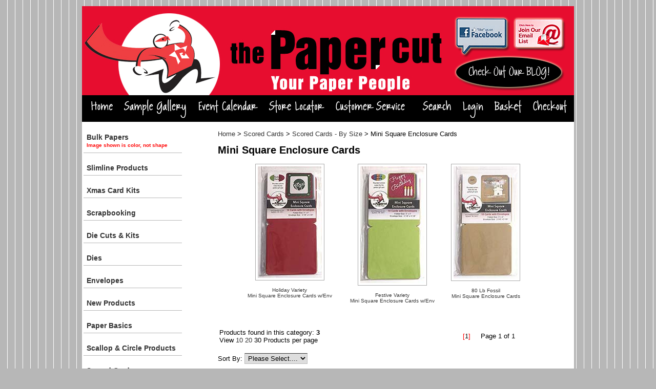

--- FILE ---
content_type: text/html
request_url: http://thepapercut.com/mm5/merchant.mvc?Screen=CTGY&Store_Code=TPC&Category_Code=MNSQENCL&SortBy=&show=30
body_size: 3753
content:
<!DOCTYPE HTML PUBLIC "-//W3C//DTD HTML 4.01 Transitional//EN" "http://www.w3.org/TR/html4/loose.dtd"><html>
<head><title>The Paper Cut: Mini Square Enclosure Cards</title><base href="https://thepapercut.com/mm5/"><link type="text/css" rel="stylesheet" href="css/00000001/cssui.css" media="all">
<style type=�text/css�>.body2 A:link {color: #ff6600; text-decoration: none}.body2 A:visited {color: #0000ff; text-decoration: none}.body2 A:active {color: #0000CC; text-decoration: none}.body2 A:hover {color: #6699cc ; text-decoration: underline; color: red;}</style><script language="JavaScript" src="https://seal.networksolutions.com/siteseal/javascript/siteseal.js" type="text/javascript"></script>
</head><body><div id="site-container"><div id="global-header">
</div><div id="navigation-bar">
<div align="center"><img src="graphics/00000001/tpc-header.jpg" alt="The Paper Cut" width="960" height="174" border="0" usemap="#Map" /><map name="Map" id="Map"><area shape="rect" coords="728,19,837,89" href="https://www.facebook.com/pages/The-Paper-Cut/130528738370?fref=ts" alt="Like Us On Facebook" /><area shape="rect" coords="844,23,942,87" href="http://visitor.r20.constantcontact.com/manage/optin/ea?v=001QlflZB9bhPyVUbAobo4Eyw%3D%3D" alt="Join Our Email List" /><area shape="rect" coords="728,96,939,161" href="http://thepapercutwiblog.wordpress.com/" alt="Check Our Our Blog" /></map></div><div align="center"><table border="0" cellpadding="4" cellspacing="0" width="960" height="40"><tr><td align="center" valign="bottom" bgcolor="#000000" nowrap><a href="https://thepapercut.com/mm5/merchant.mvc?Screen=SFNT&Store_Code=TPC"><img src="graphics/00000001/button-home.jpg" alt="Home" border=0></a><a href="http://thepapercut.com/mm5/merchant.mvc?Screen=CTGY&Store_Code=TPC&Category_Code=SAMPLES"><img src="graphics/00000001/button-samplegallery.jpg" alt="Sample Gallery" border=0></a><a href="http://thepapercut.com/mm5/merchant.mvc?Screen=EVNT&Store_Code=TPC"><img src="graphics/00000001/button-eventcalendar.jpg" alt="Event Calendar" border=0></a><a href="https://thepapercut.com/mm5/merchant.mvc?Screen=SLOC&Store_Code=TPC"><img src="graphics/00000001/button-storelocator.jpg" alt="Store Locator" border=0></a><a href="http://thepapercut.com/mm5/merchant.mvc?Screen=CUST&Store_Code=TPC"><img src="graphics/00000001/button-customerservice.jpg" alt="Customer Service" border=0></a></td><td align="right" valign="bottom" bgcolor="#000000" nowrap><a href="https://thepapercut.com/mm5/merchant.mvc?Screen=SRCH&Store_Code=TPC"><img src="graphics/00000001/button-search.jpg" alt="Search" border=0></a><a href="https://thepapercut.com/mm5/merchant.mvc?Screen=LOGN&Order=0&Store_Code=TPC"><img src="graphics/00000001/button-login.jpg" alt="Login" border=0></a><a href="https://thepapercut.com/mm5/merchant.mvc?Screen=BASK&Store_Code=TPC"><img src="graphics/00000001/button-basket.jpg" alt="Basket Contents" border=0></a><a href="https://thepapercut.com/mm5/merchant.mvc?Screen=OINF&Store_Code=TPC"><img src="graphics/00000001/button-checkout.jpg" alt="Checkout" border=0></a></td></tr></table></div>
</div><table id="content-container"><tr><td id="left-navigation"><head><style type="text/css">.cat {font-family: Helvetica, Arial, sans-serif;font-weight:bold;line-height:16px;color: #e70d2f;width: 180px;padding-top:6px;padding-bottom:6px;padding-right:6px;padding-left:6px;text-decoration: none;text-align:left;font-size: 14px;display:block;border-bottom:1px solid;border-color:#b7b7b7;}.cat:hover {font-family: Helvetica, Arial, sans-serif;color: #e70d2f;}.cat1 {font-family: Helvetica, Arial, sans-serif;color: #000000;text-decoration: none;padding-left:0px;font-size: 14px;line-height:16px;}.cat1:hover {font-family: Helvetica, Arial, sans-serif;color: #e70d2f;}.cat2 {font-family: Helvetica, Arial, sans-serif;color: #000000;text-decoration: none;padding-left:10px;font-size: 12px;}.cat3 {font-family: Helvetica, Arial, sans-serif;color: #000000;text-decoration: none;padding-left:30px;font-size: 10px;}</style></head><p><a href="https://thepapercut.com/mm5/merchant.mvc?Screen=CTGY&Store_Code=TPC&Category_Code=BULK" class="cat">Bulk Papers <br><font color="red"><font size="1">Image shown is color, not shape</font></a><br><a href="https://thepapercut.com/mm5/merchant.mvc?Screen=CTGY&Store_Code=TPC&Category_Code=SLIMPRO" class="cat">Slimline Products</a><br><a href="https://thepapercut.com/mm5/merchant.mvc?Screen=CTGY&Store_Code=TPC&Category_Code=XMASCRDKIT" class="cat">Xmas Card Kits</a><br><a href="https://thepapercut.com/mm5/merchant.mvc?Screen=CTGY&Store_Code=TPC&Category_Code=SCRPBK" class="cat">Scrapbooking</a><br><a href="https://thepapercut.com/mm5/merchant.mvc?Screen=CTGY&Store_Code=TPC&Category_Code=DCKITS" class="cat">Die Cuts & Kits</a><br><a href="https://thepapercut.com/mm5/merchant.mvc?Screen=CTGY&Store_Code=TPC&Category_Code=DIES" class="cat">Dies</a><br><a href="https://thepapercut.com/mm5/merchant.mvc?Screen=CTGY&Store_Code=TPC&Category_Code=ENV" class="cat">Envelopes</a><br><a href="https://thepapercut.com/mm5/merchant.mvc?Screen=CTGY&Store_Code=TPC&Category_Code=NEW" class="cat">New Products</a><br><a href="https://thepapercut.com/mm5/merchant.mvc?Screen=CTGY&Store_Code=TPC&Category_Code=PB" class="cat">Paper Basics</a><br><a href="https://thepapercut.com/mm5/merchant.mvc?Screen=CTGY&Store_Code=TPC&Category_Code=SCLPCRL" class="cat">Scallop & Circle Products</a><br><a href="https://thepapercut.com/mm5/merchant.mvc?Screen=CTGY&Store_Code=TPC&Category_Code=SCCRD" class="cat">Scored Cards</a><br>&nbsp;&nbsp;<a href="https://thepapercut.com/mm5/merchant.mvc?Screen=CTGY&Store_Code=TPC&Category_Code=SCBYCOLOR" class="cat1">Scored Cards - By Color</a><br>&nbsp;&nbsp;<a href="https://thepapercut.com/mm5/merchant.mvc?Screen=CTGY&Store_Code=TPC&Category_Code=SCBYSIZE" class="cat1">Scored Cards - By Size</a><br>&nbsp;&nbsp;&nbsp;&nbsp;<a href="https://thepapercut.com/mm5/merchant.mvc?Screen=CTGY&Store_Code=TPC&Category_Code=A2SC" class="cat2">A-2 Scored Cards (Greeting)</a><br>&nbsp;&nbsp;&nbsp;&nbsp;<a href="https://thepapercut.com/mm5/merchant.mvc?Screen=CTGY&Store_Code=TPC&Category_Code=A2STN" class="cat2">A-2 Steno Cards</a><br>&nbsp;&nbsp;&nbsp;&nbsp;<a href="https://thepapercut.com/mm5/merchant.mvc?Screen=CTGY&Store_Code=TPC&Category_Code=A6SC" class="cat2">A-6 Scored Cards (Mid-Size)</a><br>&nbsp;&nbsp;&nbsp;&nbsp;<a href="https://thepapercut.com/mm5/merchant.mvc?Screen=CTGY&Store_Code=TPC&Category_Code=A7SC" class="cat2">A-7 Scored Cards (Large)</a><br>&nbsp;&nbsp;&nbsp;&nbsp;<a href="https://thepapercut.com/mm5/merchant.mvc?Screen=CTGY&Store_Code=TPC&Category_Code=RECTSC" class="cat2">Other Sizes Rectangle Cards</a><br>&nbsp;&nbsp;&nbsp;&nbsp;<a href="https://thepapercut.com/mm5/merchant.mvc?Screen=CTGY&Store_Code=TPC&Category_Code=SQSC" class="cat2">Square Scored Card Sizes</a><br>&nbsp;&nbsp;&nbsp;&nbsp;<a href="https://thepapercut.com/mm5/merchant.mvc?Screen=CTGY&Store_Code=TPC&Category_Code=CRDSLIM" class="cat2">Slimline Cards</a><br>&nbsp;&nbsp;&nbsp;&nbsp;Mini Square Enclosure Cards<br>&nbsp;&nbsp;<a href="https://thepapercut.com/mm5/merchant.mvc?Screen=CTGY&Store_Code=TPC&Category_Code=STEPCRDS" class="cat1">Stair Step Cards</a><br>&nbsp;&nbsp;<a href="https://thepapercut.com/mm5/merchant.mvc?Screen=CTGY&Store_Code=TPC&Category_Code=TRIPNLCD" class="cat1">Tri-Fold & Panel Cards</a><br>&nbsp;&nbsp;<a href="https://thepapercut.com/mm5/merchant.mvc?Screen=CTGY&Store_Code=TPC&Category_Code=A2SCVAR" class="cat1">A-2 Scored Card & Env VARIETIES</a><br><a href="https://thepapercut.com/mm5/merchant.mvc?Screen=CTGY&Store_Code=TPC&Category_Code=WINDOVLY" class="cat">Window Cards & Overlays</a><br><a href="https://thepapercut.com/mm5/merchant.mvc?Screen=CTGY&Store_Code=TPC&Category_Code=CATALOG" class="cat">Catalogs & Instructions</a><br><a href="https://thepapercut.com/mm5/merchant.mvc?Screen=CTGY&Store_Code=TPC&Category_Code=CLASS" class="cat">Classes</a><br><a href="https://thepapercut.com/mm5/merchant.mvc?Screen=CTGY&Store_Code=TPC&Category_Code=SAMPLES" class="cat">Sample Card Gallery</a><br><a href="https://thepapercut.com/mm5/merchant.mvc?Screen=CTGY&Store_Code=TPC&Category_Code=GC" class="cat">Gift Certificates</a><br><a href="https://thepapercut.com/mm5/merchant.mvc?Screen=CTGY&Store_Code=TPC&Category_Code=QAC" class="cat">Quilt-A-Cards</a><br></td><td id="main-content"><div id="page-header">
</div></td><td align="left" width="80%" valign="top"><blockquote><form><a href="https://thepapercut.com/mm5/merchant.mvc?">&#72;&#111;&#109;&#101;</a> &#062; <a href="https://thepapercut.com/mm5/merchant.mvc?Screen=CTGY&Store_Code=TPC&Category_Code=SCCRD">Scored Cards</a>&#062; <a href="https://thepapercut.com/mm5/merchant.mvc?Screen=CTGY&Store_Code=TPC&Category_Code=SCBYSIZE">Scored Cards - By Size</a>&#062; Mini Square Enclosure Cards</form><h1>Mini Square Enclosure Cards</h1><blockquote><table border=0 cellpadding=2 cellspacing=0 width=565><tr><td align="center" valign="top"><a href="https://thepapercut.com/mm5/merchant.mvc?Screen=PROD&Store_Code=TPC&Product_Code=MNSQENC-VHOL&Category_Code=MNSQENCL"><img src="graphics/00000001/MNSQENC-VHOL-175.jpg" class="ctthumb"></a><br><font face="Arial, Helvetica" size="-1"><p><a href="https://thepapercut.com/mm5/merchant.mvc?Screen=PROD&Store_Code=TPC&Product_Code=MNSQENC-VHOL&Category_Code=MNSQENCL" class="ctname">Holiday Variety<br>Mini Square Enclosure Cards w/Env </a><br> </font></td><td align="center" valign="top"><a href="https://thepapercut.com/mm5/merchant.mvc?Screen=PROD&Store_Code=TPC&Product_Code=MNSQENC-VFES&Category_Code=MNSQENCL"><img src="graphics/00000001/MNSQENC-VFES-175.jpg" class="ctthumb"></a><br><font face="Arial, Helvetica" size="-1"><p><a href="https://thepapercut.com/mm5/merchant.mvc?Screen=PROD&Store_Code=TPC&Product_Code=MNSQENC-VFES&Category_Code=MNSQENCL" class="ctname">Festive Variety<br>Mini Square Enclosure Cards w/Env </a><br> </font></td><td align="center" valign="top"><a href="https://thepapercut.com/mm5/merchant.mvc?Screen=PROD&Store_Code=TPC&Product_Code=MNSQENC-27&Category_Code=MNSQENCL"><img src="graphics/00000001/MNSQENC-27-tn.jpg" class="ctthumb"></a><br><font face="Arial, Helvetica" size="-1"><p><a href="https://thepapercut.com/mm5/merchant.mvc?Screen=PROD&Store_Code=TPC&Product_Code=MNSQENC-27&Category_Code=MNSQENCL" class="ctname">80 Lb Fossil<br>Mini Square Enclosure Cards </a><br> </font></td></tr><tr><td colspan=4><hr width="100%" color=#FFFFFF SIZE=1></td></tr></table></blockquote><table width="90%"><tr><td>Products found in this category: <b>3</b><br />View <a href="https://thepapercut.com/mm5/merchant.mvc?Screen=CTGY&Store_Code=TPC&Category_Code=MNSQENCL&SortBy=&show=10">10</a><a href="https://thepapercut.com/mm5/merchant.mvc?Screen=CTGY&Store_Code=TPC&Category_Code=MNSQENCL&SortBy=&show=20">20</a>30Products per page</td><td align="right"><font color="#FF0000">[</font>1<font color="#FF0000">]</font>&nbsp;&nbsp;&nbsp;&nbsp;Page 1 of 1</td></tr></table><br><form method="post" action="https://thepapercut.com/mm5/merchant.mvc?"><input type="hidden" name="Screen" value="CTGY"><input type="hidden" name="Store_Code" value="TPC"><input type="hidden" name="Offset" value=""><input type="hidden" name="Category_Code" value="MNSQENCL">Sort By: <select onchange="submit();" name="SortBy"><option value="name-asc">Please Select....</option><option value="best-desc">Best Selling</option><option value="id-desc">Newest</option><option value="name-asc">Name a-z</option><option value="name-desc">Name z-a</option><option value="code-asc">Code a-z</option><option value="code-desc">Code z-a</option><option value="price-asc">Price 0-9</option><option value="price-desc">Price 9-0</option><option value="showall">Show All</option></select></form></blockquote></td><td valign="top" width="175"></td></tr></table></td></tr></table><div id="page-footer">
</div></td></tr></table><div id="bottom-wrap"></div><div id="global-footer">
<center><h4><a href="mailto:info@thepapercut.com">Send us an e-mail</a> | The Paper Cut, 234 W. Northland Ave, Appleton, WI 54911 | 920-954-6210</center></small><font color="red"><center>ONLINE STORE ONLY - We DO NOT have a RETAIL STORE FRONT at the Warehouse<br><p><b><h2>2025 ANNUAL WAREHOUSE SALE - OPEN TO PUBLIC - Sat, Sept 13th from 8am - 2pm<br> VIRTUAL ALSO: Sept 15 - 20th, 2025</b></font></center><p><p><b></h2></font><center><p><font color="red"><h4>HOLIDAY CLOSURES: We are closed Thur, Nov 28 for Thanksgiving<br>ALSO CLOSED: Dec 18th - Jan 5th (re-open on Mon, Jan 6th) for spending time with family over the holidays!</h4></center><p><center><!--SiteSeal Html Builder Code: Shows the logo at URL https://seal.networksolutions.com/images/netsolsiteseal.png Logo type is ("NETSB") //--> <script language="JavaScript" type="text/javascript"> SiteSeal("https://seal.networksolutions.com/images/netsolsiteseal.png", "NETSB", "none");</script><!-- (c) 2005, 2016. Authorize.Net is a registered trademark of CyberSource Corporation --> <div class="AuthorizeNetSeal"> <script type="text/javascript" language="javascript">var ANS_customer_id="39a09349-2efa-4c92-b1af-1aaf3554cbf4";</script> <script type="text/javascript" language="javascript" src="//verify.authorize.net/anetseal/seal.js" ></script> <a href="http://www.authorize.net/" id="AuthorizeNetText" target="_blank"></a> </div> <p><p><center><font size="1"><a href="http://thepapercut.com/mm5/merchant.mvc?Screen=PRIVACY&Store_Code=TPC"> Privacy Policy</a> | <a href="http://thepapercut.com/mm5/merchant.mvc?Screen=TERMS&Store_Code=TPC"> Terms & Conditions</a> | <a href="http://thepapercut.com/mm5/merchant.mvc?Screen=SECU&Store_Code=TPC"> Secure Shopping</a></center>
</div></div></body></html>